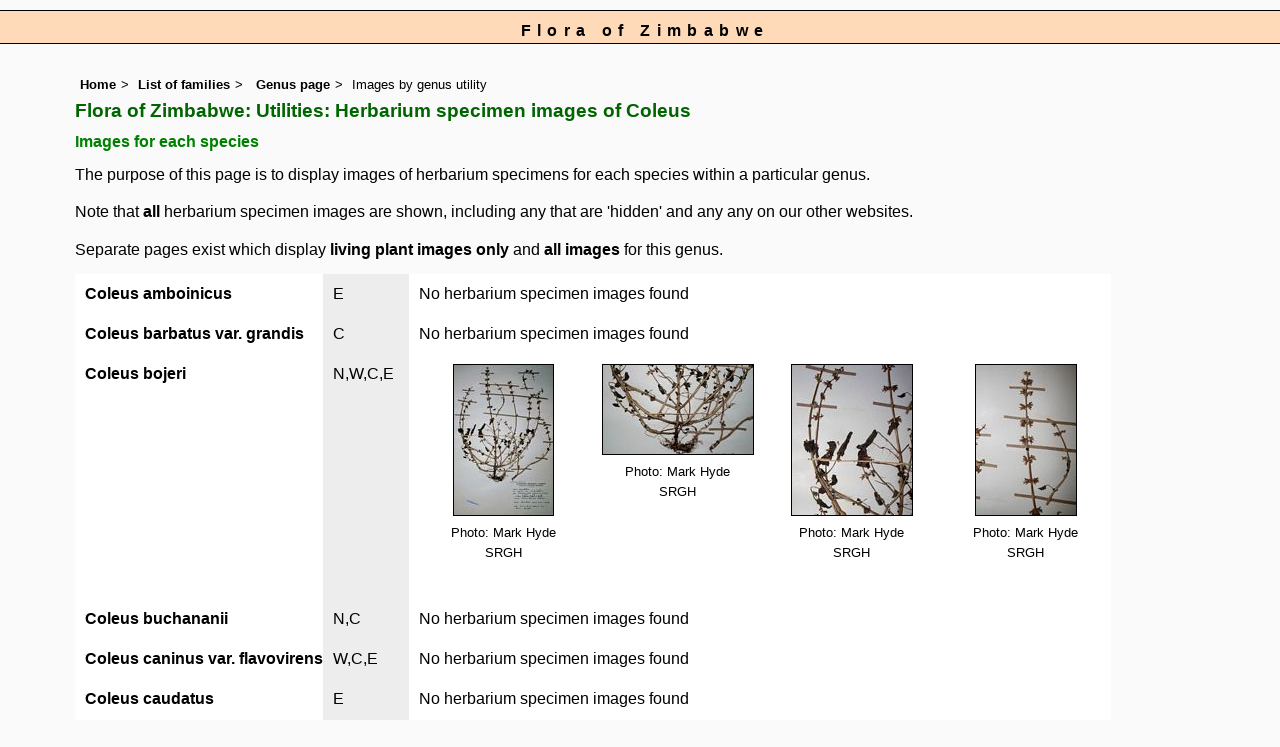

--- FILE ---
content_type: text/html; charset=UTF-8
request_url: https://www.zimbabweflora.co.zw/speciesdata/utilities/utility-display-herb-images-by-genus.php?genus_id=2577
body_size: 18824
content:
<!DOCTYPE html>
<html lang="en">
<head><!-- Google tag (gtag.js) -->
<script async src="https://www.googletagmanager.com/gtag/js?id=G-TZJK90610Z"></script>
<script>
  window.dataLayer = window.dataLayer || [];
  function gtag(){dataLayer.push(arguments);}
  gtag('js', new Date());

  gtag('config', 'G-TZJK90610Z');
</script><title>Flora of Zimbabwe: Utilities: Herbarium specimen images of Coleus</title>
<meta charset="utf-8">
<meta name="description"
content="A web site containing information about the Flora of Zimbabwe">

<meta name="author" content="Mark Hyde">
<meta name="viewport" content="width=device-width, initial-scale=1">
<link href="https://cdn.jsdelivr.net/npm/bootstrap@5.3.3/dist/css/bootstrap.min.css" rel="stylesheet" integrity="sha384-QWTKZyjpPEjISv5WaRU9OFeRpok6YctnYmDr5pNlyT2bRjXh0JMhjY6hW+ALEwIH" crossorigin="anonymous">

<link rel="stylesheet" type="text/css" href="../../css/zim.css">

<link rel="icon" type="image/x-icon" href="../../favicons/zim-icon.png">
</head>
<body>
<div id="Header">Flora of Zimbabwe</div>
<div class="container-fluid">
  <div class="row">
    <div class="col">

<div class="indent">

<ul class="breadcrumb">
    <li><a href="../../index.php">Home</a></li>
    <li><a href="../index.php">List of families</a></li>
    <li>
<td><a href="../genus.php?genus_id=2577">Genus page</a></td>	<li>Images by genus utility</li>
  </ul>
  
<h1>Flora of Zimbabwe: Utilities: Herbarium specimen images of Coleus</h1>
<!-- <h1>Flora of Zimbabwe: Utilities: Genus page</h1> -->
<h2>Images for each species</h2>
<p>The purpose of this page is to display images of herbarium specimens for each species within a particular genus.</p><p>Note that <strong>all</strong> herbarium specimen images are shown, including any that are 'hidden' and any any on our other websites.</p>
<p>Separate pages exist which display <a href="utility-display-living-images-by-genus.php?genus_id=2577">living plant images only</a> and <a href="utility-display-all-images-by-genus.php?genus_id=2577">all images</a> for this genus.</p>
	<!-- Main table containing records starts here -->
	<div class="table-responsive">
	<div class="table table-borderless">
	<table cellpadding="10" cellspacing="0" summary="List of species"><tr><td><a href="../species.php?species_id=149740">Coleus amboinicus</a></td>
<td class="backcolor">E</td>
<td>No herbarium specimen images found</td></tr><tr><td><a href="../species.php?species_id=149750">Coleus barbatus var. grandis</a></td>
<td class="backcolor">C</td>
<td>No herbarium specimen images found</td></tr><tr><td><a href="../species.php?species_id=150090">Coleus bojeri</a></td>
<td class="backcolor">N,W,C,E</td>
<td><div class="float"><div class="centered"><a href="../image-display.php?species_id=150090&amp;image_id=1"  title="Coleus bojeri"><img src="../images/15/150090-1-t.jpg" alt="Coleus bojeri" /></a></div><p class="caption">Photo: Mark Hyde<br><span title="National Herbarium and Botanic Garden, Harare, Zimbabwe">SRGH</span></p></div>
<div class="float"><div class="centered"><a href="../image-display.php?species_id=150090&amp;image_id=2"  title="Coleus bojeri"><img src="../images/15/150090-2-t.jpg" alt="Coleus bojeri" /></a></div><p class="caption">Photo: Mark Hyde<br><span title="National Herbarium and Botanic Garden, Harare, Zimbabwe">SRGH</span></p></div>
<div class="float"><div class="centered"><a href="../image-display.php?species_id=150090&amp;image_id=3"  title="Coleus bojeri"><img src="../images/15/150090-3-t.jpg" alt="Coleus bojeri" /></a></div><p class="caption">Photo: Mark Hyde<br><span title="National Herbarium and Botanic Garden, Harare, Zimbabwe">SRGH</span></p></div>
<div class="float"><div class="centered"><a href="../image-display.php?species_id=150090&amp;image_id=4"  title="Coleus bojeri"><img src="../images/15/150090-4-t.jpg" alt="Coleus bojeri" /></a></div><p class="caption">Photo: Mark Hyde<br><span title="National Herbarium and Botanic Garden, Harare, Zimbabwe">SRGH</span></p></div>
<div class="break"></div></td></tr><tr><td><a href="../species.php?species_id=149760">Coleus buchananii</a></td>
<td class="backcolor">N,C</td>
<td>No herbarium specimen images found</td></tr><tr><td><a href="../species.php?species_id=149780">Coleus caninus var. flavovirens</a></td>
<td class="backcolor">W,C,E</td>
<td>No herbarium specimen images found</td></tr><tr><td><a href="../species.php?species_id=149790">Coleus caudatus</a></td>
<td class="backcolor">E</td>
<td>No herbarium specimen images found</td></tr><tr><td><a href="../species.php?species_id=207960">Coleus cylindraceus</a></td>
<td class="backcolor">N,W,C,E</td>
<td>No herbarium specimen images found</td></tr><tr><td><a href="../species.php?species_id=208180">Coleus dolichopodus</a></td>
<td class="backcolor">E</td>
<td>No herbarium specimen images found</td></tr><tr><td><a href="../species.php?species_id=149880">Coleus efoliatus</a></td>
<td class="backcolor">N,W,C</td>
<td><div class="float"><div class="centered"><a href="../image-display.php?species_id=149880&amp;image_id=1"  title="Coleus efoliatus"><img src="../images/14/149880-1-t.jpg" alt="Coleus efoliatus" /></a></div><p class="caption">Photo: Mark Hyde<br><span title="National Herbarium and Botanic Garden, Harare, Zimbabwe">SRGH</span></p></div>
<div class="float"><div class="centered"><a href="../image-display.php?species_id=149880&amp;image_id=2"  title="Coleus efoliatus"><img src="../images/14/149880-2-t.jpg" alt="Coleus efoliatus" /></a></div><p class="caption">Photo: Mark Hyde<br><span title="National Herbarium and Botanic Garden, Harare, Zimbabwe">SRGH</span></p></div>
<div class="float"><div class="centered"><a href="../image-display.php?species_id=149880&amp;image_id=3"  title="Coleus efoliatus"><img src="../images/14/149880-3-t.jpg" alt="Coleus efoliatus" /></a></div><p class="caption">Photo: Mark Hyde<br><span title="National Herbarium and Botanic Garden, Harare, Zimbabwe">SRGH</span></p></div>
<div class="break"></div></td></tr><tr><td><a href="../species.php?species_id=149820">Coleus esculentus</a></td>
<td class="backcolor">N,W,C,E</td>
<td>No herbarium specimen images found</td></tr><tr><td><a href="../species.php?species_id=150060">Coleus gracilipedicellatum </a></td>
<td class="backcolor">N,C</td>
<td><div class="float"><div class="centered"><a href="../image-display.php?species_id=150060&amp;image_id=1"  title="Coleus gracilipedicellatum "><img src="../images/15/150060-1-t.jpg" alt="Coleus gracilipedicellatum " /></a></div><p class="caption">Photo: Mark Hyde<br><span title="National Herbarium and Botanic Garden, Harare, Zimbabwe">SRGH</span></p></div>
<div class="float"><div class="centered"><a href="../image-display.php?species_id=150060&amp;image_id=2"  title="Coleus gracilipedicellatum "><img src="../images/15/150060-2-t.jpg" alt="Coleus gracilipedicellatum " /></a></div><p class="caption">Photo: Mark Hyde<br><span title="National Herbarium and Botanic Garden, Harare, Zimbabwe">SRGH</span></p></div>
<div class="float"><div class="centered"><a href="../image-display.php?species_id=150060&amp;image_id=3"  title="Coleus gracilipedicellatum "><img src="../images/15/150060-3-t.jpg" alt="Coleus gracilipedicellatum " /></a></div><p class="caption">Photo: Mark Hyde<br><span title="National Herbarium and Botanic Garden, Harare, Zimbabwe">SRGH</span></p></div>
<div class="break"></div></td></tr><tr><td><a href="../species.php?species_id=149850">Coleus gracillimus</a></td>
<td class="backcolor">N,C</td>
<td><div class="float"><div class="centered"><a href="../image-display.php?species_id=149850&amp;image_id=1"  title="Coleus gracillimus"><img src="../images/14/149850-1-t.jpg" alt="Coleus gracillimus" /></a></div><p class="caption">Photo: Mark Hyde<br><span title="National Herbarium and Botanic Garden, Harare, Zimbabwe">SRGH</span></p></div>
<div class="float"><div class="centered"><a href="../image-display.php?species_id=149850&amp;image_id=2"  title="Coleus gracillimus"><img src="../images/14/149850-2-t.jpg" alt="Coleus gracillimus" /></a></div><p class="caption">Photo: Mark Hyde<br><span title="National Herbarium and Botanic Garden, Harare, Zimbabwe">SRGH</span></p></div>
<div class="float"><div class="centered"><a href="../image-display.php?species_id=149850&amp;image_id=3"  title="Coleus gracillimus"><img src="../images/14/149850-3-t.jpg" alt="Coleus gracillimus" /></a></div><p class="caption">Photo: Mark Hyde<br><span title="National Herbarium and Botanic Garden, Harare, Zimbabwe">SRGH</span></p></div>
<div class="break"></div></td></tr><tr><td><a href="../species.php?species_id=208200">Coleus grandidentatus</a></td>
<td class="backcolor">S</td>
<td>No herbarium specimen images found</td></tr><tr><td><a href="../species.php?species_id=149730">Coleus guerkei</a></td>
<td class="backcolor">N,C,E</td>
<td><div class="float"><div class="centered"><a href="../image-display.php?species_id=149730&amp;image_id=1"  title="Coleus guerkei"><img src="../images/14/149730-1-t.jpg" alt="Coleus guerkei" /></a></div><p class="caption">Photo: Mark Hyde<br><span title="National Herbarium and Botanic Garden, Harare, Zimbabwe">SRGH</span></p></div>
<div class="float"><div class="centered"><a href="../image-display.php?species_id=149730&amp;image_id=2"  title="Coleus guerkei"><img src="../images/14/149730-2-t.jpg" alt="Coleus guerkei" /></a></div><p class="caption">Photo: Mark Hyde<br><span title="National Herbarium and Botanic Garden, Harare, Zimbabwe">SRGH</span></p></div>
<div class="float"><div class="centered"><a href="../image-display.php?species_id=149730&amp;image_id=3"  title="Coleus guerkei"><img src="../images/14/149730-3-t.jpg" alt="Coleus guerkei" /></a></div><p class="caption">Photo: Mark Hyde<br><span title="National Herbarium and Botanic Garden, Harare, Zimbabwe">SRGH</span></p></div>
<div class="float"><div class="centered"><a href="../image-display.php?species_id=149730&amp;image_id=4"  title="Coleus guerkei"><img src="../images/14/149730-4-t.jpg" alt="Coleus guerkei" /></a></div><p class="caption">Photo: Mark Hyde<br><span title="National Herbarium and Botanic Garden, Harare, Zimbabwe">SRGH</span></p></div>
<div class="break"></div></td></tr><tr><td><a href="../species.php?species_id=149860">Coleus hadiensis</a></td>
<td class="backcolor">N,W,C,E,S</td>
<td>No herbarium specimen images found</td></tr><tr><td><a href="../species.php?species_id=149870">Coleus hereroensis</a></td>
<td class="backcolor">N,W,C,E,S</td>
<td>No herbarium specimen images found</td></tr><tr><td><a href="../species.php?species_id=149890">Coleus kapatensis</a></td>
<td class="backcolor">N,C,E</td>
<td>No herbarium specimen images found</td></tr><tr><td><a href="../species.php?species_id=149900">Coleus lanuginosus</a></td>
<td class="backcolor">E</td>
<td>No herbarium specimen images found</td></tr><tr><td><a href="../species.php?species_id=150000">Coleus lasianthus</a></td>
<td class="backcolor">N,W,C,E,S</td>
<td>No herbarium specimen images found</td></tr><tr><td><a href="../species.php?species_id=208170">Coleus longipetiolatus</a></td>
<td class="backcolor">E</td>
<td>No herbarium specimen images found</td></tr><tr><td><a href="../species.php?species_id=149920">Coleus neochilus</a></td>
<td class="backcolor">N,W,C,E,S</td>
<td>No herbarium specimen images found</td></tr><tr><td><a href="../species.php?species_id=149930">Coleus pentheri</a></td>
<td class="backcolor">W</td>
<td>No herbarium specimen images found</td></tr><tr><td><a href="../species.php?species_id=149940">Coleus porphyranthus</a></td>
<td class="backcolor">W,S</td>
<td>No herbarium specimen images found</td></tr><tr><td><a href="../species.php?species_id=150080">Coleus rhodesianum</a></td>
<td class="backcolor">N,W,C,E</td>
<td><div class="float"><div class="centered"><a href="../image-display.php?species_id=150080&amp;image_id=4"  title="Coleus rhodesianum"><img src="../images/15/150080-4-t.jpg" alt="Coleus rhodesianum" /></a></div><p class="caption">Photo: Mark Hyde<br><span title="National Herbarium and Botanic Garden, Harare, Zimbabwe">SRGH</span></p></div>
<div class="float"><div class="centered"><a href="../image-display.php?species_id=150080&amp;image_id=5"  title="Coleus rhodesianum"><img src="../images/15/150080-5-t.jpg" alt="Coleus rhodesianum" /></a></div><p class="caption">Photo: Mark Hyde<br><span title="National Herbarium and Botanic Garden, Harare, Zimbabwe">SRGH</span></p></div>
<div class="float"><div class="centered"><a href="../image-display.php?species_id=150080&amp;image_id=6"  title="Coleus rhodesianum"><img src="../images/15/150080-6-t.jpg" alt="Coleus rhodesianum" /></a></div><p class="caption">Photo: Mark Hyde<br><span title="National Herbarium and Botanic Garden, Harare, Zimbabwe">SRGH</span></p></div>
<div class="break"></div></td></tr><tr><td><a href="../species.php?species_id=208010">Coleus rotundifolius</a></td>
<td class="backcolor">E</td>
<td>No herbarium specimen images found</td></tr><tr><td><a href="../species.php?species_id=149950">Coleus sanguineus</a></td>
<td class="backcolor">N,C,E,S</td>
<td>No herbarium specimen images found</td></tr><tr><td><a href="../species.php?species_id=150030">Coleus sessilifolius</a></td>
<td class="backcolor">E</td>
<td>No herbarium specimen images found</td></tr><tr><td><a href="../species.php?species_id=150100">Coleus shirensis</a></td>
<td class="backcolor">N,E</td>
<td><div class="float"><div class="centered"><a href="../image-display.php?species_id=150100&amp;image_id=1"  title="Coleus shirensis"><img src="../images/15/150100-1-t.jpg" alt="Coleus shirensis" /></a></div><p class="caption">Photo: Mark Hyde<br><span title="National Herbarium and Botanic Garden, Harare, Zimbabwe">SRGH</span></p></div>
<div class="float"><div class="centered"><a href="../image-display.php?species_id=150100&amp;image_id=2"  title="Coleus shirensis"><img src="../images/15/150100-2-t.jpg" alt="Coleus shirensis" /></a></div><p class="caption">Photo: Mark Hyde<br><span title="National Herbarium and Botanic Garden, Harare, Zimbabwe">SRGH</span></p></div>
<div class="float"><div class="centered"><a href="../image-display.php?species_id=150100&amp;image_id=3"  title="Coleus shirensis"><img src="../images/15/150100-3-t.jpg" alt="Coleus shirensis" /></a></div><p class="caption">Photo: Mark Hyde<br><span title="National Herbarium and Botanic Garden, Harare, Zimbabwe">SRGH</span></p></div>
<div class="break"></div></td></tr><tr><td><a href="../species.php?species_id=150010">Coleus tetragonus</a></td>
<td class="backcolor">N,W,C,S</td>
<td>No herbarium specimen images found</td></tr><tr><td><a href="../species.php?species_id=150020">Coleus thyrsoideus</a></td>
<td class="backcolor">E</td>
<td>No herbarium specimen images found</td></tr><tr><td><a href="../species.php?species_id=208250">Coleus welwitschii</a></td>
<td class="backcolor">E</td>
<td>No herbarium specimen images found</td></tr></table>	</div> <!-- close table class -->
	</div> <!-- close table-responsive class -->
	
	<p><strong>31 species found</strong></p>
</table>

<ul class="breadcrumb">
    <li><a href="../../index.php">Home</a></li>
    <li><a href="../index.php">List of families</a></li>
    <li>
<td><a href="../genus.php?genus_id=2577">Genus page</a></td>	<li>Images by genus utility</li>
  </ul>

</div><!-- Close "indent" div here -->
	</div> <!-- close col -->
	</div> <!-- close row -->
	</div> <!-- close container-fluid -->


<hr>
<div class="tiny"><strong>Copyright: 

Mark Hyde, Bart Wursten, Petra Ballings and Meg Coates Palgrave, 2002-26</strong><br><br>
<strong>Hyde, M.A., Wursten, B.T.,  Ballings, P. &  Coates Palgrave, M.</strong> 
<strong>(2026)</strong>. <em>Flora of Zimbabwe: Utilities: Herbarium specimen images of Coleus.</em> <br>https://www.zimbabweflora.co.zw/speciesdata/utilities/utility-display-herb-images-by-genus.php?genus_id=2577, retrieved 21 January 2026<br><br>Site software last modified: 11 June 2025 8:33am (GMT +2)<br><a href="../../terms.php">Terms of use</a><br>
</div>  <script src="https://cdn.jsdelivr.net/npm/bootstrap@5.3.3/dist/js/bootstrap.bundle.min.js" integrity="sha384-YvpcrYf0tY3lHB60NNkmXc5s9fDVZLESaAA55NDzOxhy9GkcIdslK1eN7N6jIeHz" crossorigin="anonymous"></script>
</body>
</html>
